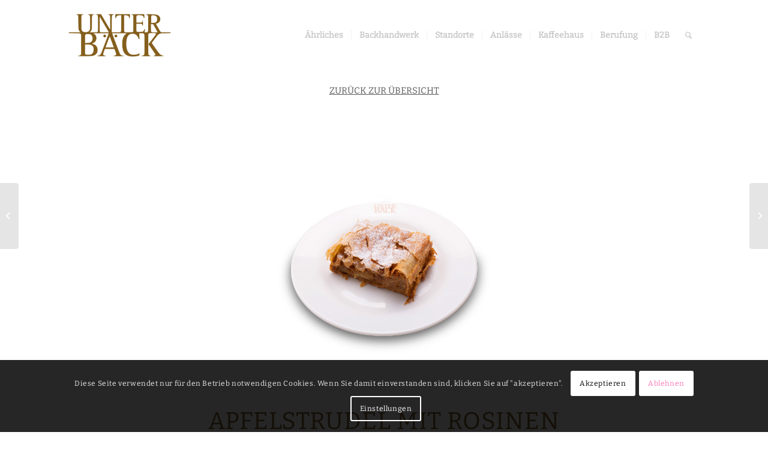

--- FILE ---
content_type: text/html; charset=UTF-8
request_url: https://www.unterbaeck.at/backhandwerk/apfelstrudel-mit-rosinen/
body_size: 66887
content:
<!DOCTYPE html>
<html lang="de-AT" class="html_stretched responsive av-preloader-active av-preloader-enabled av-default-lightbox  html_header_top html_logo_left html_main_nav_header html_menu_right html_large html_header_sticky html_header_shrinking_disabled html_mobile_menu_phone html_header_searchicon html_content_align_center html_header_unstick_top html_header_stretch_disabled html_minimal_header html_elegant-blog html_av-overlay-side html_av-overlay-side-minimal html_av-submenu-noclone html_entry_id_1821 av-cookies-consent-show-message-bar av-cookies-cookie-consent-enabled av-cookies-can-opt-out av-cookies-user-silent-accept avia-cookie-check-browser-settings av-no-preview html_text_menu_active ">
<head>
<meta charset="UTF-8" />


<!-- mobile setting -->
<meta name="viewport" content="width=device-width, initial-scale=1">

<!-- Scripts/CSS and wp_head hook -->
<meta name='robots' content='index, follow, max-image-preview:large, max-snippet:-1, max-video-preview:-1' />

				<script type='text/javascript'>

				function avia_cookie_check_sessionStorage()
				{
					//	FF throws error when all cookies blocked !!
					var sessionBlocked = false;
					try
					{
						var test = sessionStorage.getItem( 'aviaCookieRefused' ) != null;
					}
					catch(e)
					{
						sessionBlocked = true;
					}
					
					var aviaCookieRefused = ! sessionBlocked ? sessionStorage.getItem( 'aviaCookieRefused' ) : null;
					
					var html = document.getElementsByTagName('html')[0];

					/**
					 * Set a class to avoid calls to sessionStorage
					 */
					if( sessionBlocked || aviaCookieRefused )
					{
						if( html.className.indexOf('av-cookies-session-refused') < 0 )
						{
							html.className += ' av-cookies-session-refused';
						}
					}
					
					if( sessionBlocked || aviaCookieRefused || document.cookie.match(/aviaCookieConsent/) )
					{
						if( html.className.indexOf('av-cookies-user-silent-accept') >= 0 )
						{
							 html.className = html.className.replace(/\bav-cookies-user-silent-accept\b/g, '');
						}
					}
				}

				avia_cookie_check_sessionStorage();

			</script>
			
	<!-- This site is optimized with the Yoast SEO plugin v24.7 - https://yoast.com/wordpress/plugins/seo/ -->
	<title>Apfelstrudel mit Rosinen - Unterbäck</title>
	<link rel="canonical" href="https://www.unterbaeck.at/backhandwerk/apfelstrudel-mit-rosinen/" />
	<meta property="og:locale" content="de_DE" />
	<meta property="og:type" content="article" />
	<meta property="og:title" content="Apfelstrudel mit Rosinen - Unterbäck" />
	<meta property="og:url" content="https://www.unterbaeck.at/backhandwerk/apfelstrudel-mit-rosinen/" />
	<meta property="og:site_name" content="Unterbäck" />
	<meta property="article:publisher" content="https://www.facebook.com/unterbaeck/" />
	<meta property="article:modified_time" content="2022-07-20T15:15:24+00:00" />
	<meta property="og:image" content="https://www.unterbaeck.at/wp-content/uploads/2022/07/Apfelstrudel.jpg" />
	<meta property="og:image:width" content="1000" />
	<meta property="og:image:height" content="667" />
	<meta property="og:image:type" content="image/jpeg" />
	<meta name="twitter:card" content="summary_large_image" />
	<meta name="twitter:label1" content="Geschätzte Lesezeit" />
	<meta name="twitter:data1" content="11 Minuten" />
	<script type="application/ld+json" class="yoast-schema-graph">{"@context":"https://schema.org","@graph":[{"@type":"WebPage","@id":"https://www.unterbaeck.at/backhandwerk/apfelstrudel-mit-rosinen/","url":"https://www.unterbaeck.at/backhandwerk/apfelstrudel-mit-rosinen/","name":"Apfelstrudel mit Rosinen - Unterbäck","isPartOf":{"@id":"https://www.unterbaeck.at/#website"},"primaryImageOfPage":{"@id":"https://www.unterbaeck.at/backhandwerk/apfelstrudel-mit-rosinen/#primaryimage"},"image":{"@id":"https://www.unterbaeck.at/backhandwerk/apfelstrudel-mit-rosinen/#primaryimage"},"thumbnailUrl":"https://www.unterbaeck.at/wp-content/uploads/2022/07/Apfelstrudel.jpg","datePublished":"2022-07-20T15:15:23+00:00","dateModified":"2022-07-20T15:15:24+00:00","breadcrumb":{"@id":"https://www.unterbaeck.at/backhandwerk/apfelstrudel-mit-rosinen/#breadcrumb"},"inLanguage":"de-AT","potentialAction":[{"@type":"ReadAction","target":["https://www.unterbaeck.at/backhandwerk/apfelstrudel-mit-rosinen/"]}]},{"@type":"ImageObject","inLanguage":"de-AT","@id":"https://www.unterbaeck.at/backhandwerk/apfelstrudel-mit-rosinen/#primaryimage","url":"https://www.unterbaeck.at/wp-content/uploads/2022/07/Apfelstrudel.jpg","contentUrl":"https://www.unterbaeck.at/wp-content/uploads/2022/07/Apfelstrudel.jpg","width":1000,"height":667},{"@type":"BreadcrumbList","@id":"https://www.unterbaeck.at/backhandwerk/apfelstrudel-mit-rosinen/#breadcrumb","itemListElement":[{"@type":"ListItem","position":1,"name":"Startseite","item":"https://www.unterbaeck.at/home/"},{"@type":"ListItem","position":2,"name":"Apfelstrudel mit Rosinen"}]},{"@type":"WebSite","@id":"https://www.unterbaeck.at/#website","url":"https://www.unterbaeck.at/","name":"Unterbäck","description":"Ährliches Backhandwerk","publisher":{"@id":"https://www.unterbaeck.at/#organization"},"potentialAction":[{"@type":"SearchAction","target":{"@type":"EntryPoint","urlTemplate":"https://www.unterbaeck.at/?s={search_term_string}"},"query-input":{"@type":"PropertyValueSpecification","valueRequired":true,"valueName":"search_term_string"}}],"inLanguage":"de-AT"},{"@type":"Organization","@id":"https://www.unterbaeck.at/#organization","name":"Unterbäck","url":"https://www.unterbaeck.at/","logo":{"@type":"ImageObject","inLanguage":"de-AT","@id":"https://www.unterbaeck.at/#/schema/logo/image/","url":"https://www.unterbaeck.at/wp-content/uploads/2021/08/Unterbäck-Logo-Website.png","contentUrl":"https://www.unterbaeck.at/wp-content/uploads/2021/08/Unterbäck-Logo-Website.png","width":492,"height":340,"caption":"Unterbäck"},"image":{"@id":"https://www.unterbaeck.at/#/schema/logo/image/"},"sameAs":["https://www.facebook.com/unterbaeck/","https://www.instagram.com/unterbaeck/"]}]}</script>
	<!-- / Yoast SEO plugin. -->


<link rel="alternate" type="application/rss+xml" title="Unterbäck &raquo; Feed" href="https://www.unterbaeck.at/feed/" />
<link rel="alternate" type="application/rss+xml" title="Unterbäck &raquo; Kommentar-Feed" href="https://www.unterbaeck.at/comments/feed/" />
<link rel="alternate" title="oEmbed (JSON)" type="application/json+oembed" href="https://www.unterbaeck.at/wp-json/oembed/1.0/embed?url=https%3A%2F%2Fwww.unterbaeck.at%2Fbackhandwerk%2Fapfelstrudel-mit-rosinen%2F" />
<link rel="alternate" title="oEmbed (XML)" type="text/xml+oembed" href="https://www.unterbaeck.at/wp-json/oembed/1.0/embed?url=https%3A%2F%2Fwww.unterbaeck.at%2Fbackhandwerk%2Fapfelstrudel-mit-rosinen%2F&#038;format=xml" />
<style id='wp-img-auto-sizes-contain-inline-css' type='text/css'>
img:is([sizes=auto i],[sizes^="auto," i]){contain-intrinsic-size:3000px 1500px}
/*# sourceURL=wp-img-auto-sizes-contain-inline-css */
</style>
<style id='wp-emoji-styles-inline-css' type='text/css'>

	img.wp-smiley, img.emoji {
		display: inline !important;
		border: none !important;
		box-shadow: none !important;
		height: 1em !important;
		width: 1em !important;
		margin: 0 0.07em !important;
		vertical-align: -0.1em !important;
		background: none !important;
		padding: 0 !important;
	}
/*# sourceURL=wp-emoji-styles-inline-css */
</style>
<style id='wp-block-library-inline-css' type='text/css'>
:root{--wp-block-synced-color:#7a00df;--wp-block-synced-color--rgb:122,0,223;--wp-bound-block-color:var(--wp-block-synced-color);--wp-editor-canvas-background:#ddd;--wp-admin-theme-color:#007cba;--wp-admin-theme-color--rgb:0,124,186;--wp-admin-theme-color-darker-10:#006ba1;--wp-admin-theme-color-darker-10--rgb:0,107,160.5;--wp-admin-theme-color-darker-20:#005a87;--wp-admin-theme-color-darker-20--rgb:0,90,135;--wp-admin-border-width-focus:2px}@media (min-resolution:192dpi){:root{--wp-admin-border-width-focus:1.5px}}.wp-element-button{cursor:pointer}:root .has-very-light-gray-background-color{background-color:#eee}:root .has-very-dark-gray-background-color{background-color:#313131}:root .has-very-light-gray-color{color:#eee}:root .has-very-dark-gray-color{color:#313131}:root .has-vivid-green-cyan-to-vivid-cyan-blue-gradient-background{background:linear-gradient(135deg,#00d084,#0693e3)}:root .has-purple-crush-gradient-background{background:linear-gradient(135deg,#34e2e4,#4721fb 50%,#ab1dfe)}:root .has-hazy-dawn-gradient-background{background:linear-gradient(135deg,#faaca8,#dad0ec)}:root .has-subdued-olive-gradient-background{background:linear-gradient(135deg,#fafae1,#67a671)}:root .has-atomic-cream-gradient-background{background:linear-gradient(135deg,#fdd79a,#004a59)}:root .has-nightshade-gradient-background{background:linear-gradient(135deg,#330968,#31cdcf)}:root .has-midnight-gradient-background{background:linear-gradient(135deg,#020381,#2874fc)}:root{--wp--preset--font-size--normal:16px;--wp--preset--font-size--huge:42px}.has-regular-font-size{font-size:1em}.has-larger-font-size{font-size:2.625em}.has-normal-font-size{font-size:var(--wp--preset--font-size--normal)}.has-huge-font-size{font-size:var(--wp--preset--font-size--huge)}.has-text-align-center{text-align:center}.has-text-align-left{text-align:left}.has-text-align-right{text-align:right}.has-fit-text{white-space:nowrap!important}#end-resizable-editor-section{display:none}.aligncenter{clear:both}.items-justified-left{justify-content:flex-start}.items-justified-center{justify-content:center}.items-justified-right{justify-content:flex-end}.items-justified-space-between{justify-content:space-between}.screen-reader-text{border:0;clip-path:inset(50%);height:1px;margin:-1px;overflow:hidden;padding:0;position:absolute;width:1px;word-wrap:normal!important}.screen-reader-text:focus{background-color:#ddd;clip-path:none;color:#444;display:block;font-size:1em;height:auto;left:5px;line-height:normal;padding:15px 23px 14px;text-decoration:none;top:5px;width:auto;z-index:100000}html :where(.has-border-color){border-style:solid}html :where([style*=border-top-color]){border-top-style:solid}html :where([style*=border-right-color]){border-right-style:solid}html :where([style*=border-bottom-color]){border-bottom-style:solid}html :where([style*=border-left-color]){border-left-style:solid}html :where([style*=border-width]){border-style:solid}html :where([style*=border-top-width]){border-top-style:solid}html :where([style*=border-right-width]){border-right-style:solid}html :where([style*=border-bottom-width]){border-bottom-style:solid}html :where([style*=border-left-width]){border-left-style:solid}html :where(img[class*=wp-image-]){height:auto;max-width:100%}:where(figure){margin:0 0 1em}html :where(.is-position-sticky){--wp-admin--admin-bar--position-offset:var(--wp-admin--admin-bar--height,0px)}@media screen and (max-width:600px){html :where(.is-position-sticky){--wp-admin--admin-bar--position-offset:0px}}

/*# sourceURL=wp-block-library-inline-css */
</style><style id='global-styles-inline-css' type='text/css'>
:root{--wp--preset--aspect-ratio--square: 1;--wp--preset--aspect-ratio--4-3: 4/3;--wp--preset--aspect-ratio--3-4: 3/4;--wp--preset--aspect-ratio--3-2: 3/2;--wp--preset--aspect-ratio--2-3: 2/3;--wp--preset--aspect-ratio--16-9: 16/9;--wp--preset--aspect-ratio--9-16: 9/16;--wp--preset--color--black: #000000;--wp--preset--color--cyan-bluish-gray: #abb8c3;--wp--preset--color--white: #ffffff;--wp--preset--color--pale-pink: #f78da7;--wp--preset--color--vivid-red: #cf2e2e;--wp--preset--color--luminous-vivid-orange: #ff6900;--wp--preset--color--luminous-vivid-amber: #fcb900;--wp--preset--color--light-green-cyan: #7bdcb5;--wp--preset--color--vivid-green-cyan: #00d084;--wp--preset--color--pale-cyan-blue: #8ed1fc;--wp--preset--color--vivid-cyan-blue: #0693e3;--wp--preset--color--vivid-purple: #9b51e0;--wp--preset--gradient--vivid-cyan-blue-to-vivid-purple: linear-gradient(135deg,rgb(6,147,227) 0%,rgb(155,81,224) 100%);--wp--preset--gradient--light-green-cyan-to-vivid-green-cyan: linear-gradient(135deg,rgb(122,220,180) 0%,rgb(0,208,130) 100%);--wp--preset--gradient--luminous-vivid-amber-to-luminous-vivid-orange: linear-gradient(135deg,rgb(252,185,0) 0%,rgb(255,105,0) 100%);--wp--preset--gradient--luminous-vivid-orange-to-vivid-red: linear-gradient(135deg,rgb(255,105,0) 0%,rgb(207,46,46) 100%);--wp--preset--gradient--very-light-gray-to-cyan-bluish-gray: linear-gradient(135deg,rgb(238,238,238) 0%,rgb(169,184,195) 100%);--wp--preset--gradient--cool-to-warm-spectrum: linear-gradient(135deg,rgb(74,234,220) 0%,rgb(151,120,209) 20%,rgb(207,42,186) 40%,rgb(238,44,130) 60%,rgb(251,105,98) 80%,rgb(254,248,76) 100%);--wp--preset--gradient--blush-light-purple: linear-gradient(135deg,rgb(255,206,236) 0%,rgb(152,150,240) 100%);--wp--preset--gradient--blush-bordeaux: linear-gradient(135deg,rgb(254,205,165) 0%,rgb(254,45,45) 50%,rgb(107,0,62) 100%);--wp--preset--gradient--luminous-dusk: linear-gradient(135deg,rgb(255,203,112) 0%,rgb(199,81,192) 50%,rgb(65,88,208) 100%);--wp--preset--gradient--pale-ocean: linear-gradient(135deg,rgb(255,245,203) 0%,rgb(182,227,212) 50%,rgb(51,167,181) 100%);--wp--preset--gradient--electric-grass: linear-gradient(135deg,rgb(202,248,128) 0%,rgb(113,206,126) 100%);--wp--preset--gradient--midnight: linear-gradient(135deg,rgb(2,3,129) 0%,rgb(40,116,252) 100%);--wp--preset--font-size--small: 13px;--wp--preset--font-size--medium: 20px;--wp--preset--font-size--large: 36px;--wp--preset--font-size--x-large: 42px;--wp--preset--spacing--20: 0.44rem;--wp--preset--spacing--30: 0.67rem;--wp--preset--spacing--40: 1rem;--wp--preset--spacing--50: 1.5rem;--wp--preset--spacing--60: 2.25rem;--wp--preset--spacing--70: 3.38rem;--wp--preset--spacing--80: 5.06rem;--wp--preset--shadow--natural: 6px 6px 9px rgba(0, 0, 0, 0.2);--wp--preset--shadow--deep: 12px 12px 50px rgba(0, 0, 0, 0.4);--wp--preset--shadow--sharp: 6px 6px 0px rgba(0, 0, 0, 0.2);--wp--preset--shadow--outlined: 6px 6px 0px -3px rgb(255, 255, 255), 6px 6px rgb(0, 0, 0);--wp--preset--shadow--crisp: 6px 6px 0px rgb(0, 0, 0);}:where(.is-layout-flex){gap: 0.5em;}:where(.is-layout-grid){gap: 0.5em;}body .is-layout-flex{display: flex;}.is-layout-flex{flex-wrap: wrap;align-items: center;}.is-layout-flex > :is(*, div){margin: 0;}body .is-layout-grid{display: grid;}.is-layout-grid > :is(*, div){margin: 0;}:where(.wp-block-columns.is-layout-flex){gap: 2em;}:where(.wp-block-columns.is-layout-grid){gap: 2em;}:where(.wp-block-post-template.is-layout-flex){gap: 1.25em;}:where(.wp-block-post-template.is-layout-grid){gap: 1.25em;}.has-black-color{color: var(--wp--preset--color--black) !important;}.has-cyan-bluish-gray-color{color: var(--wp--preset--color--cyan-bluish-gray) !important;}.has-white-color{color: var(--wp--preset--color--white) !important;}.has-pale-pink-color{color: var(--wp--preset--color--pale-pink) !important;}.has-vivid-red-color{color: var(--wp--preset--color--vivid-red) !important;}.has-luminous-vivid-orange-color{color: var(--wp--preset--color--luminous-vivid-orange) !important;}.has-luminous-vivid-amber-color{color: var(--wp--preset--color--luminous-vivid-amber) !important;}.has-light-green-cyan-color{color: var(--wp--preset--color--light-green-cyan) !important;}.has-vivid-green-cyan-color{color: var(--wp--preset--color--vivid-green-cyan) !important;}.has-pale-cyan-blue-color{color: var(--wp--preset--color--pale-cyan-blue) !important;}.has-vivid-cyan-blue-color{color: var(--wp--preset--color--vivid-cyan-blue) !important;}.has-vivid-purple-color{color: var(--wp--preset--color--vivid-purple) !important;}.has-black-background-color{background-color: var(--wp--preset--color--black) !important;}.has-cyan-bluish-gray-background-color{background-color: var(--wp--preset--color--cyan-bluish-gray) !important;}.has-white-background-color{background-color: var(--wp--preset--color--white) !important;}.has-pale-pink-background-color{background-color: var(--wp--preset--color--pale-pink) !important;}.has-vivid-red-background-color{background-color: var(--wp--preset--color--vivid-red) !important;}.has-luminous-vivid-orange-background-color{background-color: var(--wp--preset--color--luminous-vivid-orange) !important;}.has-luminous-vivid-amber-background-color{background-color: var(--wp--preset--color--luminous-vivid-amber) !important;}.has-light-green-cyan-background-color{background-color: var(--wp--preset--color--light-green-cyan) !important;}.has-vivid-green-cyan-background-color{background-color: var(--wp--preset--color--vivid-green-cyan) !important;}.has-pale-cyan-blue-background-color{background-color: var(--wp--preset--color--pale-cyan-blue) !important;}.has-vivid-cyan-blue-background-color{background-color: var(--wp--preset--color--vivid-cyan-blue) !important;}.has-vivid-purple-background-color{background-color: var(--wp--preset--color--vivid-purple) !important;}.has-black-border-color{border-color: var(--wp--preset--color--black) !important;}.has-cyan-bluish-gray-border-color{border-color: var(--wp--preset--color--cyan-bluish-gray) !important;}.has-white-border-color{border-color: var(--wp--preset--color--white) !important;}.has-pale-pink-border-color{border-color: var(--wp--preset--color--pale-pink) !important;}.has-vivid-red-border-color{border-color: var(--wp--preset--color--vivid-red) !important;}.has-luminous-vivid-orange-border-color{border-color: var(--wp--preset--color--luminous-vivid-orange) !important;}.has-luminous-vivid-amber-border-color{border-color: var(--wp--preset--color--luminous-vivid-amber) !important;}.has-light-green-cyan-border-color{border-color: var(--wp--preset--color--light-green-cyan) !important;}.has-vivid-green-cyan-border-color{border-color: var(--wp--preset--color--vivid-green-cyan) !important;}.has-pale-cyan-blue-border-color{border-color: var(--wp--preset--color--pale-cyan-blue) !important;}.has-vivid-cyan-blue-border-color{border-color: var(--wp--preset--color--vivid-cyan-blue) !important;}.has-vivid-purple-border-color{border-color: var(--wp--preset--color--vivid-purple) !important;}.has-vivid-cyan-blue-to-vivid-purple-gradient-background{background: var(--wp--preset--gradient--vivid-cyan-blue-to-vivid-purple) !important;}.has-light-green-cyan-to-vivid-green-cyan-gradient-background{background: var(--wp--preset--gradient--light-green-cyan-to-vivid-green-cyan) !important;}.has-luminous-vivid-amber-to-luminous-vivid-orange-gradient-background{background: var(--wp--preset--gradient--luminous-vivid-amber-to-luminous-vivid-orange) !important;}.has-luminous-vivid-orange-to-vivid-red-gradient-background{background: var(--wp--preset--gradient--luminous-vivid-orange-to-vivid-red) !important;}.has-very-light-gray-to-cyan-bluish-gray-gradient-background{background: var(--wp--preset--gradient--very-light-gray-to-cyan-bluish-gray) !important;}.has-cool-to-warm-spectrum-gradient-background{background: var(--wp--preset--gradient--cool-to-warm-spectrum) !important;}.has-blush-light-purple-gradient-background{background: var(--wp--preset--gradient--blush-light-purple) !important;}.has-blush-bordeaux-gradient-background{background: var(--wp--preset--gradient--blush-bordeaux) !important;}.has-luminous-dusk-gradient-background{background: var(--wp--preset--gradient--luminous-dusk) !important;}.has-pale-ocean-gradient-background{background: var(--wp--preset--gradient--pale-ocean) !important;}.has-electric-grass-gradient-background{background: var(--wp--preset--gradient--electric-grass) !important;}.has-midnight-gradient-background{background: var(--wp--preset--gradient--midnight) !important;}.has-small-font-size{font-size: var(--wp--preset--font-size--small) !important;}.has-medium-font-size{font-size: var(--wp--preset--font-size--medium) !important;}.has-large-font-size{font-size: var(--wp--preset--font-size--large) !important;}.has-x-large-font-size{font-size: var(--wp--preset--font-size--x-large) !important;}
/*# sourceURL=global-styles-inline-css */
</style>

<style id='classic-theme-styles-inline-css' type='text/css'>
/*! This file is auto-generated */
.wp-block-button__link{color:#fff;background-color:#32373c;border-radius:9999px;box-shadow:none;text-decoration:none;padding:calc(.667em + 2px) calc(1.333em + 2px);font-size:1.125em}.wp-block-file__button{background:#32373c;color:#fff;text-decoration:none}
/*# sourceURL=/wp-includes/css/classic-themes.min.css */
</style>
<link rel='stylesheet' id='avia-merged-styles-css' href='https://www.unterbaeck.at/wp-content/uploads/dynamic_avia/avia-merged-styles-9530df9391156bc8826dee6c128598fe---630f66da785a0.css' type='text/css' media='all' />
<link rel='stylesheet' id='avia-single-post-1821-css' href='https://www.unterbaeck.at/wp-content/uploads/avia_posts_css/post-1821.css?ver=ver-1662165619' type='text/css' media='all' />
<script type="text/javascript" src="https://www.unterbaeck.at/wp-includes/js/jquery/jquery.min.js?ver=3.7.1" id="jquery-core-js"></script>
<script type="text/javascript" src="https://www.unterbaeck.at/wp-includes/js/jquery/jquery-migrate.min.js?ver=3.4.1" id="jquery-migrate-js"></script>
<link rel="https://api.w.org/" href="https://www.unterbaeck.at/wp-json/" /><link rel="alternate" title="JSON" type="application/json" href="https://www.unterbaeck.at/wp-json/wp/v2/portfolio/1821" /><link rel="EditURI" type="application/rsd+xml" title="RSD" href="https://www.unterbaeck.at/xmlrpc.php?rsd" />
<meta name="generator" content="WordPress 6.9" />
<link rel='shortlink' href='https://www.unterbaeck.at/?p=1821' />
<link rel="profile" href="http://gmpg.org/xfn/11" />
<link rel="alternate" type="application/rss+xml" title="Unterbäck RSS2 Feed" href="https://www.unterbaeck.at/feed/" />
<link rel="pingback" href="https://www.unterbaeck.at/xmlrpc.php" />
<!--[if lt IE 9]><script src="https://www.unterbaeck.at/wp-content/themes/enfold/js/html5shiv.js"></script><![endif]-->
<link rel="icon" href="https://www.unterbaeck.at/wp-content/uploads/2022/06/Favicon-Unterbäck.002.png" type="image/png">

<!-- To speed up the rendering and to display the site as fast as possible to the user we include some styles and scripts for above the fold content inline -->
<script type="text/javascript">'use strict';var avia_is_mobile=!1;if(/Android|webOS|iPhone|iPad|iPod|BlackBerry|IEMobile|Opera Mini/i.test(navigator.userAgent)&&'ontouchstart' in document.documentElement){avia_is_mobile=!0;document.documentElement.className+=' avia_mobile '}
else{document.documentElement.className+=' avia_desktop '};document.documentElement.className+=' js_active ';(function(){var e=['-webkit-','-moz-','-ms-',''],n='';for(var t in e){if(e[t]+'transform' in document.documentElement.style){document.documentElement.className+=' avia_transform ';n=e[t]+'transform'};if(e[t]+'perspective' in document.documentElement.style)document.documentElement.className+=' avia_transform3d '};if(typeof document.getElementsByClassName=='function'&&typeof document.documentElement.getBoundingClientRect=='function'&&avia_is_mobile==!1){if(n&&window.innerHeight>0){setTimeout(function(){var e=0,o={},a=0,t=document.getElementsByClassName('av-parallax'),i=window.pageYOffset||document.documentElement.scrollTop;for(e=0;e<t.length;e++){t[e].style.top='0px';o=t[e].getBoundingClientRect();a=Math.ceil((window.innerHeight+i-o.top)*0.3);t[e].style[n]='translate(0px, '+a+'px)';t[e].style.top='auto';t[e].className+=' enabled-parallax '}},50)}}})();</script><style type='text/css'>
@font-face {font-family: 'entypo-fontello'; font-weight: normal; font-style: normal; font-display: auto;
src: url('https://www.unterbaeck.at/wp-content/themes/enfold/config-templatebuilder/avia-template-builder/assets/fonts/entypo-fontello.woff2') format('woff2'),
url('https://www.unterbaeck.at/wp-content/themes/enfold/config-templatebuilder/avia-template-builder/assets/fonts/entypo-fontello.woff') format('woff'),
url('https://www.unterbaeck.at/wp-content/themes/enfold/config-templatebuilder/avia-template-builder/assets/fonts/entypo-fontello.ttf') format('truetype'), 
url('https://www.unterbaeck.at/wp-content/themes/enfold/config-templatebuilder/avia-template-builder/assets/fonts/entypo-fontello.svg#entypo-fontello') format('svg'),
url('https://www.unterbaeck.at/wp-content/themes/enfold/config-templatebuilder/avia-template-builder/assets/fonts/entypo-fontello.eot'),
url('https://www.unterbaeck.at/wp-content/themes/enfold/config-templatebuilder/avia-template-builder/assets/fonts/entypo-fontello.eot?#iefix') format('embedded-opentype');
} #top .avia-font-entypo-fontello, body .avia-font-entypo-fontello, html body [data-av_iconfont='entypo-fontello']:before{ font-family: 'entypo-fontello'; }
</style>

<!--
Debugging Info for Theme support: 

Theme: Enfold
Version: 4.8.6.1
Installed: enfold
AviaFramework Version: 5.0
AviaBuilder Version: 4.8
aviaElementManager Version: 1.0.1
- - - - - - - - - - -
ChildTheme: Enfold Child
ChildTheme Version: 1.0
ChildTheme Installed: enfold

ML:256-PU:78-PLA:3
WP:6.9
Compress: CSS:all theme files - JS:all theme files
Updates: disabled
PLAu:3
-->
	
</head>




<body id="top" class="wp-singular portfolio-template-default single single-portfolio postid-1821 wp-theme-enfold wp-child-theme-enfold-child  rtl_columns stretched bitter-regular-custom bitter-regular no_sidebar_border avia-responsive-images-support" itemscope="itemscope" itemtype="https://schema.org/WebPage" >

	<div class='av-siteloader-wrap av-transition-enabled'><div class='av-siteloader-inner'><div class='av-siteloader-cell'><div class='av-siteloader'><div class='av-siteloader-extra'></div></div></div></div></div>
	<div id='wrap_all'>

	
<header id='header' class='all_colors header_color light_bg_color  av_header_top av_logo_left av_main_nav_header av_menu_right av_large av_header_sticky av_header_shrinking_disabled av_header_stretch_disabled av_mobile_menu_phone av_header_searchicon av_header_unstick_top av_seperator_small_border av_minimal_header av_bottom_nav_disabled '  role="banner" itemscope="itemscope" itemtype="https://schema.org/WPHeader" >

		<div  id='header_main' class='container_wrap container_wrap_logo'>
	
        <div class='container av-logo-container'><div class='inner-container'><span class='logo'><a href='https://www.unterbaeck.at/'><img src="https://www.unterbaeck.at/wp-content/uploads/2021/08/Unterbäck-Logo-Website-300x207.png" height="100" width="300" alt='Unterbäck' title='' /></a></span><nav class='main_menu' data-selectname='Wähle eine Seite'  role="navigation" itemscope="itemscope" itemtype="https://schema.org/SiteNavigationElement" ><div class="avia-menu av-main-nav-wrap"><ul id="avia-menu" class="menu av-main-nav"><li id="menu-item-361" class="menu-item menu-item-type-post_type menu-item-object-page menu-item-top-level menu-item-top-level-1"><a href="https://www.unterbaeck.at/aehrliches/" itemprop="url"><span class="avia-bullet"></span><span class="avia-menu-text">Ährliches</span><span class="avia-menu-fx"><span class="avia-arrow-wrap"><span class="avia-arrow"></span></span></span></a></li>
<li id="menu-item-212" class="menu-item menu-item-type-post_type menu-item-object-page menu-item-top-level menu-item-top-level-2"><a href="https://www.unterbaeck.at/backhandwerk/" itemprop="url"><span class="avia-bullet"></span><span class="avia-menu-text">Backhandwerk</span><span class="avia-menu-fx"><span class="avia-arrow-wrap"><span class="avia-arrow"></span></span></span></a></li>
<li id="menu-item-479" class="menu-item menu-item-type-post_type menu-item-object-page menu-item-top-level menu-item-top-level-3"><a href="https://www.unterbaeck.at/standorte/" itemprop="url"><span class="avia-bullet"></span><span class="avia-menu-text">Standorte</span><span class="avia-menu-fx"><span class="avia-arrow-wrap"><span class="avia-arrow"></span></span></span></a></li>
<li id="menu-item-1092" class="menu-item menu-item-type-post_type menu-item-object-page menu-item-top-level menu-item-top-level-4"><a href="https://www.unterbaeck.at/anlaesse/" itemprop="url"><span class="avia-bullet"></span><span class="avia-menu-text">Anlässe</span><span class="avia-menu-fx"><span class="avia-arrow-wrap"><span class="avia-arrow"></span></span></span></a></li>
<li id="menu-item-645" class="menu-item menu-item-type-post_type menu-item-object-page menu-item-top-level menu-item-top-level-5"><a href="https://www.unterbaeck.at/kaffeehaus/" itemprop="url"><span class="avia-bullet"></span><span class="avia-menu-text">Kaffeehaus</span><span class="avia-menu-fx"><span class="avia-arrow-wrap"><span class="avia-arrow"></span></span></span></a></li>
<li id="menu-item-688" class="menu-item menu-item-type-post_type menu-item-object-page menu-item-top-level menu-item-top-level-6"><a href="https://www.unterbaeck.at/berufung/" itemprop="url"><span class="avia-bullet"></span><span class="avia-menu-text">Berufung</span><span class="avia-menu-fx"><span class="avia-arrow-wrap"><span class="avia-arrow"></span></span></span></a></li>
<li id="menu-item-713" class="menu-item menu-item-type-post_type menu-item-object-page menu-item-top-level menu-item-top-level-7"><a href="https://www.unterbaeck.at/b2b/" itemprop="url"><span class="avia-bullet"></span><span class="avia-menu-text">B2B</span><span class="avia-menu-fx"><span class="avia-arrow-wrap"><span class="avia-arrow"></span></span></span></a></li>
<li id="menu-item-search" class="noMobile menu-item menu-item-search-dropdown menu-item-avia-special"><a aria-label="Suche" href="?s=" rel="nofollow" data-avia-search-tooltip="

&lt;form role=&quot;search&quot; action=&quot;https://www.unterbaeck.at/&quot; id=&quot;searchform&quot; method=&quot;get&quot; class=&quot;&quot;&gt;
	&lt;div&gt;
		&lt;input type=&quot;text&quot; id=&quot;s&quot; name=&quot;s&quot; value=&quot;&quot; placeholder='Suche' /&gt;
		&lt;input type=&quot;submit&quot; value=&quot;&quot; id=&quot;searchsubmit&quot; class=&quot;button avia-font-entypo-fontello&quot; /&gt;
			&lt;/div&gt;
&lt;/form&gt;
" aria-hidden='false' data-av_icon='' data-av_iconfont='entypo-fontello'><span class="avia_hidden_link_text">Suche</span></a></li><li class="av-burger-menu-main menu-item-avia-special av-small-burger-icon">
	        			<a href="#" aria-label="Menü" aria-hidden="false">
							<span class="av-hamburger av-hamburger--spin av-js-hamburger">
								<span class="av-hamburger-box">
						          <span class="av-hamburger-inner"></span>
						          <strong>Menü</strong>
								</span>
							</span>
							<span class="avia_hidden_link_text">Menü</span>
						</a>
	        		   </li></ul></div></nav></div> </div> 
		<!-- end container_wrap-->
		</div>
		<div class='header_bg'></div>

<!-- end header -->
</header>
		
	<div id='main' class='all_colors' data-scroll-offset='116'>

	<div id='av_section_1'  class='avia-section av-36or52-d711f6447aa20768dd4a38c827f40a33 main_color avia-section-default avia-no-shadow  avia-builder-el-0  el_before_av_section  avia-builder-el-first  avia-bg-style-scroll  container_wrap fullsize'  ><div class='container av-section-cont-open' ><main  role="main" itemprop="mainContentOfPage"  class='template-page content  av-content-full alpha units'><div class='post-entry post-entry-type-page post-entry-1821'><div class='entry-content-wrapper clearfix'>
<section class="av_textblock_section "  itemscope="itemscope" itemtype="https://schema.org/CreativeWork" ><div class='avia_textblock  av_inherit_color '  style='font-size:15px; color:#5b5b5b; '  itemprop="text" ><p style="text-align: center;"><a href="https://www.unterbaeck.at/backhandwerk/">ZURÜCK ZUR ÜBERSICHT</a></p>
</div></section>
<div class='flex_column av-6x9oz-fee4fecaf3c6def1af00658812b33ef0 av_one_fifth  avia-builder-el-2  el_after_av_textblock  el_before_av_three_fifth  first flex_column_div column-top-margin'   ></div><div class='flex_column av-300izq-3e83cb504f27744d4461a4ec9f6f637f av_three_fifth  avia-builder-el-3  el_after_av_one_fifth  el_before_av_one_fifth  flex_column_div av-zero-column-padding column-top-margin'   ><div  class='avia-image-container av-l3ipl3di-2ac13128638b26eb399e5668e09cac35 av-styling- avia-align-center  avia-builder-el-4  el_before_av_heading  avia-builder-el-first  '  itemprop="image" itemscope="itemscope" itemtype="https://schema.org/ImageObject" ><div class="avia-image-container-inner"><div class="avia-image-overlay-wrap"><img fetchpriority="high" decoding="async" class='wp-image-1795 avia-img-lazy-loading-not-1795 avia_image' src="https://www.unterbaeck.at/wp-content/uploads/2022/07/Apfelstrudel.jpg" alt='' title='Apfelstrudel'  height="667" width="1000"  itemprop="thumbnailUrl" srcset="https://www.unterbaeck.at/wp-content/uploads/2022/07/Apfelstrudel.jpg 1000w, https://www.unterbaeck.at/wp-content/uploads/2022/07/Apfelstrudel-300x200.jpg 300w, https://www.unterbaeck.at/wp-content/uploads/2022/07/Apfelstrudel-768x512.jpg 768w, https://www.unterbaeck.at/wp-content/uploads/2022/07/Apfelstrudel-705x470.jpg 705w" sizes="(max-width: 1000px) 100vw, 1000px" /></div></div></div>
<div  class='av-special-heading av-2xo7hy-d922f6c0abea275536b9759e4ed2c469 av-special-heading-h1 custom-color-heading blockquote modern-quote modern-centered  avia-builder-el-5  el_after_av_image  el_before_av_textblock  av-inherit-size '><h1 class='av-special-heading-tag '  itemprop="headline"  >Apfelstrudel mit Rosinen</h1><div class='special-heading-border'><div class='special-heading-inner-border'></div></div></div>
<section class="av_textblock_section "  itemscope="itemscope" itemtype="https://schema.org/CreativeWork" ><div class='avia_textblock  '   itemprop="text" ></div></section>
<div  class='av-special-heading av-kupn7zgr-ddeb395fd65b480ae884b51b6596bba2 av-special-heading-h2 custom-color-heading blockquote modern-quote modern-centered  avia-builder-el-7  el_after_av_textblock  el_before_av_textblock  av-inherit-size '><h2 class='av-special-heading-tag '  itemprop="headline"  >Zutaten</h2><div class='special-heading-border'><div class='special-heading-inner-border'></div></div></div>
<section class="av_textblock_section "  itemscope="itemscope" itemtype="https://schema.org/CreativeWork" ><div class='avia_textblock  '   itemprop="text" ><p>WEIZENMEHL, HÜHNEREIER, Öl, Äpfel, WEIZENBRÖSEL, Zucker, Zimt, Zitrone, Natursalz, SULFITE aus Rosinen</p>
</div></section>
<div  class='hr av-7a6hh-695975fe4f718ed55dd8420d621f3666 hr-invisible  avia-builder-el-9  el_after_av_textblock  el_before_av_textblock  '><span class='hr-inner '><span class="hr-inner-style"></span></span></div>
<section class="av_textblock_section "  itemscope="itemscope" itemtype="https://schema.org/CreativeWork" ><div class='avia_textblock  '   itemprop="text" ><div style="text-align: left;" title="Page 7">
<div>
<div>
<div>
<div class="page" title="Page 7">
<div class="section">
<div class="layoutArea">
<div class="column">
<p><em>Trotz größter Sorgfalt können wir Spuren anderer allergener Zutaten, die in unserem Betrieb verarbeitet werden, nicht vollkommen ausschließen.</em></p>
</div>
</div>
</div>
</div>
</div>
</div>
</div>
</div>
</div></section>
<div  class='av-social-sharing-box av-social-sharing-box-icon-simple   avia-builder-el-11  el_after_av_textblock  el_before_av_hr  av-social-sharing-box-same-width av-social-sharing-center '><div class="av-share-box"><ul class="av-share-box-list noLightbox"><li class='av-share-link av-social-link-facebook' ><a target="_blank" aria-label="Teilen auf Facebook" href='https://www.facebook.com/sharer.php?u=https://www.unterbaeck.at/backhandwerk/apfelstrudel-mit-rosinen/&#038;t=Apfelstrudel%20mit%20Rosinen' aria-hidden='false' data-av_icon='' data-av_iconfont='entypo-fontello' title='' data-avia-related-tooltip='Teilen auf Facebook' rel="noopener"><span class='avia_hidden_link_text'>Teilen auf Facebook</span></a></li><li class='av-share-link av-social-link-twitter' ><a target="_blank" aria-label="Teilen auf Twitter" href='https://twitter.com/share?text=Apfelstrudel%20mit%20Rosinen&#038;url=https://www.unterbaeck.at/?p=1821' aria-hidden='false' data-av_icon='' data-av_iconfont='entypo-fontello' title='' data-avia-related-tooltip='Teilen auf Twitter' rel="noopener"><span class='avia_hidden_link_text'>Teilen auf Twitter</span></a></li><li class='av-share-link av-social-link-whatsapp' ><a target="_blank" aria-label="Teilen auf WhatsApp" href='https://api.whatsapp.com/send?text=https://www.unterbaeck.at/backhandwerk/apfelstrudel-mit-rosinen/' aria-hidden='false' data-av_icon='' data-av_iconfont='entypo-fontello' title='' data-avia-related-tooltip='Teilen auf WhatsApp' rel="noopener"><span class='avia_hidden_link_text'>Teilen auf WhatsApp</span></a></li><li class='av-share-link av-social-link-mail' ><a  aria-label="Per E-Mail teilen" href='mailto:?subject=Apfelstrudel%20mit%20Rosinen&#038;body=https://www.unterbaeck.at/backhandwerk/apfelstrudel-mit-rosinen/' aria-hidden='false' data-av_icon='' data-av_iconfont='entypo-fontello' title='' data-avia-related-tooltip='Per E-Mail teilen'><span class='avia_hidden_link_text'>Per E-Mail teilen</span></a></li></ul></div></div>
<div  class='hr av-2az7fx-8c5f7dba4863de41ec7c8c5a79d461ed hr-invisible  avia-builder-el-12  el_after_av_social_share  el_before_av_textblock  '><span class='hr-inner '><span class="hr-inner-style"></span></span></div>
<section class="av_textblock_section "  itemscope="itemscope" itemtype="https://schema.org/CreativeWork" ><div class='avia_textblock  av_inherit_color '  style='font-size:15px; color:#5b5b5b; '  itemprop="text" ><p style="text-align: center;"><a href="https://www.unterbaeck.at/backhandwerk/">ZURÜCK ZUR ÜBERSICHT</a></p>
</div></section></div><div class='flex_column av-qed6d-327fd0fe391a8abc0d48c38f46630bf4 av_one_fifth  avia-builder-el-14  el_after_av_three_fifth  avia-builder-el-last  flex_column_div column-top-margin'   ></div></div></div></main><!-- close content main element --></div></div><div id='av_section_2'  class='avia-section av-vezhp-c9e135b3efd19b33e1be1fadfcffeb37 main_color avia-section-default avia-no-border-styling  avia-builder-el-15  el_after_av_section  avia-builder-el-last  avia-bg-style-scroll  container_wrap fullsize'  ><div class='container av-section-cont-open' ><div class='template-page content  av-content-full alpha units'><div class='post-entry post-entry-type-page post-entry-1821'><div class='entry-content-wrapper clearfix'>
<div class='flex_column av-qu4b1-3f1336c502122d4a44a22782872c5e51 av_one_full  avia-builder-el-16  avia-builder-el-no-sibling  first flex_column_div av-zero-column-padding '   ><div  class='av-special-heading av-kjmr9-b2667e60c0990a9c0cc36fa5902ebb7a av-special-heading-h3 custom-color-heading blockquote modern-quote modern-centered  avia-builder-el-17  el_before_av_hr  avia-builder-el-first  av-inherit-size '><h3 class='av-special-heading-tag '  itemprop="headline"  >Das könnte Sie auch interessieren</h3><div class='special-heading-border'><div class='special-heading-inner-border'></div></div></div>
<div  class='hr av-ec1dh-e2ffaa9440df10f2e53f2f082d4e94fc hr-invisible  avia-builder-el-18  el_after_av_heading  el_before_av_masonry_entries  avia-builder-el-last  '><span class='hr-inner '><span class="hr-inner-style"></span></span></div>
<div id='av-masonry-1' class='av-masonry av-7meat-d75e93667425ad54dfb777bffb772b4d noHover av-fixed-size av-large-gap av-hover-overlay- av-masonry-animation-active av-masonry-col-3 av-caption-always av-caption-style-overlay av-masonry-entries   '><div class="av-masonry-container isotope av-js-disabled"><div class='av-masonry-entry isotope-item av-masonry-item-no-image '></div><a href="https://www.unterbaeck.at/backhandwerk/flachgauer-krustenlaib/"  id='av-masonry-1-item-1189' data-av-masonry-item='1189' class='av-masonry-entry isotope-item post-1189 portfolio type-portfolio status-publish has-post-thumbnail hentry portfolio_entries-schwarzbrot  av-masonry-item-with-image' title="Flachgauer Krustenlaib"  itemscope="itemscope" itemtype="https://schema.org/CreativeWork" ><div class='av-inner-masonry-sizer'></div><figure class='av-inner-masonry main_color'><div class="av-masonry-outerimage-container"><div class='av-masonry-image-container' style="background-image: url(https://www.unterbaeck.at/wp-content/uploads/2022/06/Flachgauer-705x470.jpg);"  title="Flachgauer Krustenlaib"  ></div></div><figcaption class='av-inner-masonry-content site-background'><div class='av-inner-masonry-content-pos'><div class='av-inner-masonry-content-pos-content'><div class='avia-arrow'></div><h3 class='av-masonry-entry-title entry-title '  itemprop="headline" >Flachgauer Krustenlaib</h3></div></div></figcaption></figure></a><!--end av-masonry entry--><a href="https://www.unterbaeck.at/backhandwerk/baerlauchstangerl/"  id='av-masonry-1-item-1838' data-av-masonry-item='1838' class='av-masonry-entry isotope-item post-1838 portfolio type-portfolio status-publish has-post-thumbnail hentry portfolio_entries-fruehjahr  av-masonry-item-with-image' title="Baerlauchstangerl"  itemscope="itemscope" itemtype="https://schema.org/CreativeWork" ><div class='av-inner-masonry-sizer'></div><figure class='av-inner-masonry main_color'><div class="av-masonry-outerimage-container"><div class='av-masonry-image-container' style="background-image: url(https://www.unterbaeck.at/wp-content/uploads/2022/07/Baerlauchstangerl-705x470.jpg);"  title="Baerlauchstangerl"  ></div></div><figcaption class='av-inner-masonry-content site-background'><div class='av-inner-masonry-content-pos'><div class='av-inner-masonry-content-pos-content'><div class='avia-arrow'></div><h3 class='av-masonry-entry-title entry-title '  itemprop="headline" >Bärlauchstangerl</h3></div></div></figcaption></figure></a><!--end av-masonry entry--><a href="https://www.unterbaeck.at/backhandwerk/doppeldecker/"  id='av-masonry-1-item-1718' data-av-masonry-item='1718' class='av-masonry-entry isotope-item post-1718 portfolio type-portfolio status-publish has-post-thumbnail hentry portfolio_entries-jausengebaeck  av-masonry-item-with-image' title="Doppeldecker"  itemscope="itemscope" itemtype="https://schema.org/CreativeWork" ><div class='av-inner-masonry-sizer'></div><figure class='av-inner-masonry main_color'><div class="av-masonry-outerimage-container"><div class='av-masonry-image-container' style="background-image: url(https://www.unterbaeck.at/wp-content/uploads/2022/07/Doppeldecker-705x470.jpg);"  title="Doppeldecker"  ></div></div><figcaption class='av-inner-masonry-content site-background'><div class='av-inner-masonry-content-pos'><div class='av-inner-masonry-content-pos-content'><div class='avia-arrow'></div><h3 class='av-masonry-entry-title entry-title '  itemprop="headline" >Doppeldecker</h3></div></div></figcaption></figure></a><!--end av-masonry entry--></div></div></div>
</p>
</div></div></div><!-- close content main div --> <!-- section close by builder template -->		</div><!--end builder template--></div><!-- close default .container_wrap element -->						<div class='container_wrap footer_color' id='footer'>

					<div class='container'>

						<div class='flex_column av_one_fourth  first el_before_av_one_fourth'><section id="text-2" class="widget clearfix widget_text"><h3 class="widgettitle">Filialen Land</h3>			<div class="textwidget"><p><strong>STAMMHAUS + KAFFEEHAUS</strong><br />
Hauptstraße 18<br />
5201 Seekirchen<br />
T: 06212/7500<br />
Mo-Fr: 06:15 bis 18:15 Uhr<br />
Sa: 06:15 bis 12:00 Uhr</p>
<p><strong>VIERHAUS</strong><br />
Dorfplatz 3<br />
5162 Obertrum<br />
T: 06212/7500-32<br />
Mo-Fr: 06:15 bis 12:30 Uhr<br />
Sa: 06:15 bis 12:00 Uhr</p>
</div>
		<span class="seperator extralight-border"></span></section></div><div class='flex_column av_one_fourth  el_after_av_one_fourth  el_before_av_one_fourth '><section id="text-3" class="widget clearfix widget_text"><h3 class="widgettitle">Filialen Stadt</h3>			<div class="textwidget"><p><strong>PANZERHALLE</strong><br />
Siezenheimerstraße 39b<br />
5020 Salzburg<br />
T: 06212/7500-31<br />
Mo-Fr: 07:00 bis 15:00 Uhr<br />
Sa: 07:00 bis 12:00 Uhr</p>
<p><strong>KLEINER GRÜNMARKT<br />
</strong>Franz-Josef-Straße 16b<br />
5020 Salzburg<br />
T: 06212/7500-30<br />
Mo-Fr: 06:30 bis 15:00 Uhr<br />
Sa: 08:00 bis 12:00 Uhr</p>
</div>
		<span class="seperator extralight-border"></span></section></div><div class='flex_column av_one_fourth  el_after_av_one_fourth  el_before_av_one_fourth '><section id="text-4" class="widget clearfix widget_text"><h3 class="widgettitle">INFOS &#038; SERVICE</h3>			<div class="textwidget"><p>T: 06212/7500<br />
E: forstner@unterbaeck.at<br />
<a href="https://www.unterbaeck.at/datenschutzerklaerung/">Datenschutz</a><br />
<a href="https://www.unterbaeck.at/impressum/">Impressum</a></p>
<p><a href="https://www.unterbaeck.at/aehrliches/">Ährliches</a><br />
<a href="https://www.unterbaeck.at/backhandwerk/">Backhandwerk</a><br />
<a href="https://www.unterbaeck.at/standorte/">Standorte</a><br />
<a href="https://www.unterbaeck.at/anlaesse/">Anlässe</a><br />
<a href="https://www.unterbaeck.at/kaffeehaus/">Kaffeehaus</a><br />
<a href="https://www.unterbaeck.at/berufung/">Berufung</a><br />
<a href="https://www.unterbaeck.at/b2b/">B2B</a></p>
</div>
		<span class="seperator extralight-border"></span></section></div><div class='flex_column av_one_fourth  el_after_av_one_fourth  el_before_av_one_fourth '><section id="text-5" class="widget clearfix widget_text"><h3 class="widgettitle">SOCIAL MEDIA</h3>			<div class="textwidget"><p><a href="https://www.instagram.com/unterbaeck/">Instagram</a><br />
<a href="https://www.facebook.com/unterbaeck/">Facebook</a></p>
<p>#unterbäck<br />
#ährlichesbackhandwerk</p>
</div>
		<span class="seperator extralight-border"></span></section></div>
					</div>

				<!-- ####### END FOOTER CONTAINER ####### -->
				</div>

	

	
				<footer class='container_wrap socket_color' id='socket'  role="contentinfo" itemscope="itemscope" itemtype="https://schema.org/WPFooter" >
                    <div class='container'>

                        <span class='copyright'>UNTERBÄCK. Ährliches Backhandwerk. </span>

                        <ul class='noLightbox social_bookmarks icon_count_2'><li class='social_bookmarks_instagram av-social-link-instagram social_icon_1'><a target="_blank" aria-label="Link zu Instagram" href='https://www.instagram.com/unterbaeck/' aria-hidden='false' data-av_icon='' data-av_iconfont='entypo-fontello' title='Instagram' rel="noopener"><span class='avia_hidden_link_text'>Instagram</span></a></li><li class='social_bookmarks_facebook av-social-link-facebook social_icon_2'><a target="_blank" aria-label="Link zu Facebook" href='https://www.facebook.com/unterbaeck/' aria-hidden='false' data-av_icon='' data-av_iconfont='entypo-fontello' title='Facebook' rel="noopener"><span class='avia_hidden_link_text'>Facebook</span></a></li></ul>
                    </div>

	            <!-- ####### END SOCKET CONTAINER ####### -->
				</footer>


					<!-- end main -->
		</div>
		
		<a class='avia-post-nav avia-post-prev with-image' href='https://www.unterbaeck.at/backhandwerk/topfenstrudel/' >    <span class='label iconfont' aria-hidden='true' data-av_icon='' data-av_iconfont='entypo-fontello'></span>    <span class='entry-info-wrap'>        <span class='entry-info'>            <span class='entry-title'>Topfenstrudel</span>            <span class='entry-image'><img width="80" height="80" src="https://www.unterbaeck.at/wp-content/uploads/2022/07/Topfenstrudel-80x80.jpg" class="wp-image-1807 avia-img-lazy-loading-1807 attachment-thumbnail size-thumbnail wp-post-image" alt="" decoding="async" srcset="https://www.unterbaeck.at/wp-content/uploads/2022/07/Topfenstrudel-80x80.jpg 80w, https://www.unterbaeck.at/wp-content/uploads/2022/07/Topfenstrudel-36x36.jpg 36w, https://www.unterbaeck.at/wp-content/uploads/2022/07/Topfenstrudel-180x180.jpg 180w" sizes="(max-width: 80px) 100vw, 80px" /></span>        </span>    </span></a><a class='avia-post-nav avia-post-next with-image' href='https://www.unterbaeck.at/backhandwerk/mamor-gugelhupf/' >    <span class='label iconfont' aria-hidden='true' data-av_icon='' data-av_iconfont='entypo-fontello'></span>    <span class='entry-info-wrap'>        <span class='entry-info'>            <span class='entry-image'><img width="80" height="80" src="https://www.unterbaeck.at/wp-content/uploads/2022/07/Marmorguglhupf-80x80.jpg" class="wp-image-1801 avia-img-lazy-loading-1801 attachment-thumbnail size-thumbnail wp-post-image" alt="" decoding="async" srcset="https://www.unterbaeck.at/wp-content/uploads/2022/07/Marmorguglhupf-80x80.jpg 80w, https://www.unterbaeck.at/wp-content/uploads/2022/07/Marmorguglhupf-36x36.jpg 36w, https://www.unterbaeck.at/wp-content/uploads/2022/07/Marmorguglhupf-180x180.jpg 180w" sizes="(max-width: 80px) 100vw, 80px" /></span>            <span class='entry-title'>Mamor-Gugelhupf</span>        </span>    </span></a><!-- end wrap_all --></div>

<a href='#top' title='Nach oben scrollen' id='scroll-top-link' aria-hidden='true' data-av_icon='' data-av_iconfont='entypo-fontello'><span class="avia_hidden_link_text">Nach oben scrollen</span></a>

<div id="fb-root"></div>

<div class="avia-cookie-consent-wrap" aria-hidden="true"><div class='avia-cookie-consent cookiebar-hidden  avia-cookiemessage-bottom'  aria-hidden='true'  data-contents='168190b5d08aab746577b35744c8212b||v1.0' ><div class="container"><p class='avia_cookie_text'>Diese Seite verwendet nur für den Betrieb notwendigen Cookies. Wenn Sie damit einverstanden sind, klicken Sie auf "akzeptieren".</p><a href='#' class='avia-button avia-color-theme-color-highlight avia-cookie-consent-button avia-cookie-consent-button-1  avia-cookie-close-bar avia-cookie-select-all ' >Akzeptieren</a><a href='#' class='avia-button avia-color-theme-color-highlight avia-cookie-consent-button avia-cookie-consent-button-2 av-extra-cookie-btn  avia-cookie-hide-notification' >Ablehnen</a><a href='#' class='avia-button avia-color-theme-color-highlight avia-cookie-consent-button avia-cookie-consent-button-3 av-extra-cookie-btn  avia-cookie-info-btn ' >Einstellungen</a></div></div><div id='av-consent-extra-info' class='av-inline-modal main_color avia-hide-popup-close'>
<style type="text/css" data-created_by="avia_inline_auto" id="style-css-av-av_heading-e9726c5b3ba47c61a37656c1e7d02a7a">
#top .av-special-heading.av-av_heading-e9726c5b3ba47c61a37656c1e7d02a7a{
margin:10px 0 0 0;
padding-bottom:10px;
}
</style>
<div  class='av-special-heading av-av_heading-e9726c5b3ba47c61a37656c1e7d02a7a av-special-heading-h3 blockquote modern-quote '><h3 class='av-special-heading-tag '  itemprop="headline"  >Cookie and Privacy Settings</h3><div class='special-heading-border'><div class='special-heading-inner-border'></div></div></div><br />
<style type="text/css" data-created_by="avia_inline_auto" id="style-css-av-jhe1dyat-381e073337cc8512c616f9ce78cc22d9">
#top .hr.av-jhe1dyat-381e073337cc8512c616f9ce78cc22d9{
margin-top:0px;
margin-bottom:0px;
}
.hr.av-jhe1dyat-381e073337cc8512c616f9ce78cc22d9 .hr-inner{
width:100%;
}
</style>
<div  class='hr av-jhe1dyat-381e073337cc8512c616f9ce78cc22d9 hr-custom hr-left hr-icon-no '><span class='hr-inner inner-border-av-border-thin'><span class="hr-inner-style"></span></span></div><br /><div  class="tabcontainer   sidebar_tab sidebar_tab_left noborder_tabs " role="tablist">
<section class="av_tab_section" ><div aria-controls="tab-id-1-content" role="tab" tabindex="0" data-fake-id="#tab-id-1" class="tab active_tab" >Wie wir Cookies verwenden</div>
<div id="tab-id-1-content" class="tab_content active_tab_content" aria-hidden="false">
<div class="tab_inner_content invers-color" >
<p>Diese Seite verwendet nur absolut notwendige Cookies. </p>

</div>
</div>
</section>
<section class="av_tab_section" ><div aria-controls="tab-id-2-content" role="tab" tabindex="0" data-fake-id="#tab-id-2" class="tab " >Essentielle Website-Cookies</div>
<div id="tab-id-2-content" class="tab_content " aria-hidden="true">
<div class="tab_inner_content invers-color" >
<p>Diese Cookies sind für die Funktionsweise unserer Webseite unbedingt erforderlich. </p>
<div class="av-switch-aviaPrivacyRefuseCookiesHideBar av-toggle-switch av-cookie-disable-external-toggle av-cookie-save-checked av-cookie-default-checked"><label><input type="checkbox" checked="checked" id="aviaPrivacyRefuseCookiesHideBar" class="aviaPrivacyRefuseCookiesHideBar " name="aviaPrivacyRefuseCookiesHideBar" ><span class="toggle-track"></span><span class="toggle-label-content">Aktivieren, damit die Nachrichtenleiste dauerhaft ausgeblendet wird und alle Cookies, denen nicht zugestimmt wurde, abgelehnt werden. Wir benötigen zwei Cookies, damit diese Einstellung gespeichert wird. Andernfalls wird diese Mitteilung bei jedem Seitenladen eingeblendet werden.</span></label></div>
<div class="av-switch-aviaPrivacyEssentialCookiesEnabled av-toggle-switch av-cookie-disable-external-toggle av-cookie-save-checked av-cookie-default-checked"><label><input type="checkbox" checked="checked" id="aviaPrivacyEssentialCookiesEnabled" class="aviaPrivacyEssentialCookiesEnabled " name="aviaPrivacyEssentialCookiesEnabled" ><span class="toggle-track"></span><span class="toggle-label-content">Hier klicken, um notwendige Cookies zu aktivieren/deaktivieren.</span></label></div>

</div>
</div>
</section>
<section class="av_tab_section" ><div aria-controls="tab-id-3-content" role="tab" tabindex="0" data-fake-id="#tab-id-3" class="tab " >Datenschutzerklärung</div>
<div id="tab-id-3-content" class="tab_content " aria-hidden="true">
<div class="tab_inner_content invers-color" >
<p>Weitere Details finden Sie in unserer Datenschutzerklärung. </p>
<a href='https://www.unterbaeck.at/datenschutzerklaerung/' target='_blank'>Datenschutzerklärung</a>

</div>
</div>
</section>
</div>
<div class="avia-cookie-consent-modal-buttons-wrap"><a href='#' class='avia-button avia-color-theme-color-highlight avia-cookie-consent-button avia-cookie-consent-button-4  avia-cookie-close-bar avia-cookie-consent-modal-button' >Akzeptieren</a><a href='#' class='avia-button avia-color-theme-color-highlight avia-cookie-consent-button avia-cookie-consent-button-5 av-extra-cookie-btn avia-cookie-consent-modal-button avia-cookie-hide-notification' >Nicht akzeptieren</a></div></div></div><script type="speculationrules">
{"prefetch":[{"source":"document","where":{"and":[{"href_matches":"/*"},{"not":{"href_matches":["/wp-*.php","/wp-admin/*","/wp-content/uploads/*","/wp-content/*","/wp-content/plugins/*","/wp-content/themes/enfold-child/*","/wp-content/themes/enfold/*","/*\\?(.+)"]}},{"not":{"selector_matches":"a[rel~=\"nofollow\"]"}},{"not":{"selector_matches":".no-prefetch, .no-prefetch a"}}]},"eagerness":"conservative"}]}
</script>
  <script>
window.addEventListener('DOMContentLoaded', function() {
  (function($){
  	var width = $(window).width();
    var $stickyTop = $('#top.page-id-102 .av-sort-by-term');
    if (width >= 767) {
    $stickyTop.waypoint(function(direction) {
      if (direction === 'down') {
         $stickyTop.addClass('sticky-top');
      }
      if (direction === 'up') {
         $stickyTop.removeClass('sticky-top');
      }
    }, {
      offset: '118px'
    });
    }
  })(jQuery);
});
</script>
  
 <script type='text/javascript'>
 /* <![CDATA[ */  
var avia_framework_globals = avia_framework_globals || {};
    avia_framework_globals.frameworkUrl = 'https://www.unterbaeck.at/wp-content/themes/enfold/framework/';
    avia_framework_globals.installedAt = 'https://www.unterbaeck.at/wp-content/themes/enfold/';
    avia_framework_globals.ajaxurl = 'https://www.unterbaeck.at/wp-admin/admin-ajax.php';
/* ]]> */ 
</script>
 
 <script type="text/javascript" id="avia-cookie-js-js-extra">
/* <![CDATA[ */
var AviaPrivacyCookieConsent = {"?":"Unbekannte Verwendung","aviaCookieConsent":"Die Benutzung und Speicherung von Cookies wurde akzeptiert. Bei anderen Cookies wurden Einschr\u00e4nkungen festgelegt","aviaPrivacyRefuseCookiesHideBar":"Bei weiteren Seitenaufrufen die Cookie-Bar ausblenden und Cookies verweigern, die nicht erlaubt wurden - aviaPrivacyEssentialCookiesEnabled muss gesetzt sein","aviaPrivacyEssentialCookiesEnabled":"Erlaube das Speichern von notwendigen Cookies, anderen Cookies und die Verwendung von Erweiterungen, wenn diese nicht abgelehnt wurden (Opt-Out)","aviaPrivacyVideoEmbedsDisabled":"Video-Einbettungen nicht zulassen","aviaPrivacyGoogleTrackingDisabled":"Google Analytics nicht zulassen","aviaPrivacyGoogleWebfontsDisabled":"Google Webfonts nicht zulassen","aviaPrivacyGoogleMapsDisabled":"Google Maps nicht zulassen","aviaPrivacyGoogleReCaptchaDisabled":"Google reCaptcha nicht zulassen","aviaPrivacyMustOptInSetting":"Einstellungen sind f\u00fcr Nutzer, die Cookies und Erweiterungen zustimmen m\u00fcssen (Opt-In)","PHPSESSID":"Internes Website-Funktions-Cookie - Verfolgt deine Sitzung","XDEBUG_SESSION":"Internes Website-Funktions-Cookie - PHP-Debugger-Sitzungs-Cookie","wp-settings*":"Internes Website-Funktions-Cookie","wordpress*":"Internes Website-Funktions-Cookie","tk_ai*":"Internes Shop-Cookie","woocommerce*":"Internes Shop-Cookie","wp_woocommerce*":"Internes Shop-Cookie","wp-wpml*":"Erforderlich, um verschiedene Sprachen zu verwalten"};
var AviaPrivacyCookieAdditionalData = {"cookie_refuse_button_alert":"Wenn Sie alle Cookies ablehnen, funktioniert die Website m\u00f6glicherweise nicht wie gew\u00fcnscht. Au\u00dferdem wird Ihnen dieses Fenster immer wieder angezeigt, wenn Sie nicht zumindest die \u201enotwendigen Website Cookies\u201c akzeptieren. Die notwendigen Website Cookies finden Sie unter \u201eEinstellungen\u201c.","no_cookies_found":"In der Domain wurden keine erreichbaren Cookies gefunden","admin_keep_cookies":["PHPSESSID","wp-*","wordpress*","XDEBUG*"],"remove_custom_cookies":[],"no_lightbox":"Wir ben\u00f6tigen eine Lightbox, um das modale Popup anzuzeigen. Bitte aktiviere im Theme-Optionen-Tab die eingebauten Lightbox oder f\u00fcge dien eigenes modales Fenster-Plugin hinzu.\\n\\nDu musst dieses Plugin in JavaScript mit Callback-Wrapper-Funktionen verbinden - siehe avia_cookie_consent_modal_callback in der Datei enfold \\ js via-snippet-cookieconsent.js "};
//# sourceURL=avia-cookie-js-js-extra
/* ]]> */
</script>
<script type="text/javascript" id="avia-footer-scripts-js-extra">
/* <![CDATA[ */
var AviaPrivacyCookieConsent = {"?":"Unbekannte Verwendung","aviaCookieConsent":"Die Benutzung und Speicherung von Cookies wurde akzeptiert. Bei anderen Cookies wurden Einschr\u00e4nkungen festgelegt","aviaPrivacyRefuseCookiesHideBar":"Bei weiteren Seitenaufrufen die Cookie-Bar ausblenden und Cookies verweigern, die nicht erlaubt wurden - aviaPrivacyEssentialCookiesEnabled muss gesetzt sein","aviaPrivacyEssentialCookiesEnabled":"Erlaube das Speichern von notwendigen Cookies, anderen Cookies und die Verwendung von Erweiterungen, wenn diese nicht abgelehnt wurden (Opt-Out)","aviaPrivacyVideoEmbedsDisabled":"Video-Einbettungen nicht zulassen","aviaPrivacyGoogleTrackingDisabled":"Google Analytics nicht zulassen","aviaPrivacyGoogleWebfontsDisabled":"Google Webfonts nicht zulassen","aviaPrivacyGoogleMapsDisabled":"Google Maps nicht zulassen","aviaPrivacyGoogleReCaptchaDisabled":"Google reCaptcha nicht zulassen","aviaPrivacyMustOptInSetting":"Einstellungen sind f\u00fcr Nutzer, die Cookies und Erweiterungen zustimmen m\u00fcssen (Opt-In)","PHPSESSID":"Internes Website-Funktions-Cookie - Verfolgt deine Sitzung","XDEBUG_SESSION":"Internes Website-Funktions-Cookie - PHP-Debugger-Sitzungs-Cookie","wp-settings*":"Internes Website-Funktions-Cookie","wordpress*":"Internes Website-Funktions-Cookie","tk_ai*":"Internes Shop-Cookie","woocommerce*":"Internes Shop-Cookie","wp_woocommerce*":"Internes Shop-Cookie","wp-wpml*":"Erforderlich, um verschiedene Sprachen zu verwalten"};
var AviaPrivacyCookieAdditionalData = {"cookie_refuse_button_alert":"Wenn Sie alle Cookies ablehnen, funktioniert die Website m\u00f6glicherweise nicht wie gew\u00fcnscht. Au\u00dferdem wird Ihnen dieses Fenster immer wieder angezeigt, wenn Sie nicht zumindest die \u201enotwendigen Website Cookies\u201c akzeptieren. Die notwendigen Website Cookies finden Sie unter \u201eEinstellungen\u201c.","no_cookies_found":"In der Domain wurden keine erreichbaren Cookies gefunden","admin_keep_cookies":["PHPSESSID","wp-*","wordpress*","XDEBUG*"],"remove_custom_cookies":[],"no_lightbox":"Wir ben\u00f6tigen eine Lightbox, um das modale Popup anzuzeigen. Bitte aktiviere im Theme-Optionen-Tab die eingebauten Lightbox oder f\u00fcge dien eigenes modales Fenster-Plugin hinzu.\\n\\nDu musst dieses Plugin in JavaScript mit Callback-Wrapper-Funktionen verbinden - siehe avia_cookie_consent_modal_callback in der Datei enfold \\ js via-snippet-cookieconsent.js "};
//# sourceURL=avia-footer-scripts-js-extra
/* ]]> */
</script>
<script type="text/javascript" src="https://www.unterbaeck.at/wp-content/uploads/dynamic_avia/avia-footer-scripts-8393434eee0ed3d91156672c07045c06---630f6a5ad0d43.js" id="avia-footer-scripts-js"></script>
<script id="wp-emoji-settings" type="application/json">
{"baseUrl":"https://s.w.org/images/core/emoji/17.0.2/72x72/","ext":".png","svgUrl":"https://s.w.org/images/core/emoji/17.0.2/svg/","svgExt":".svg","source":{"concatemoji":"https://www.unterbaeck.at/wp-includes/js/wp-emoji-release.min.js?ver=6.9"}}
</script>
<script type="module">
/* <![CDATA[ */
/*! This file is auto-generated */
const a=JSON.parse(document.getElementById("wp-emoji-settings").textContent),o=(window._wpemojiSettings=a,"wpEmojiSettingsSupports"),s=["flag","emoji"];function i(e){try{var t={supportTests:e,timestamp:(new Date).valueOf()};sessionStorage.setItem(o,JSON.stringify(t))}catch(e){}}function c(e,t,n){e.clearRect(0,0,e.canvas.width,e.canvas.height),e.fillText(t,0,0);t=new Uint32Array(e.getImageData(0,0,e.canvas.width,e.canvas.height).data);e.clearRect(0,0,e.canvas.width,e.canvas.height),e.fillText(n,0,0);const a=new Uint32Array(e.getImageData(0,0,e.canvas.width,e.canvas.height).data);return t.every((e,t)=>e===a[t])}function p(e,t){e.clearRect(0,0,e.canvas.width,e.canvas.height),e.fillText(t,0,0);var n=e.getImageData(16,16,1,1);for(let e=0;e<n.data.length;e++)if(0!==n.data[e])return!1;return!0}function u(e,t,n,a){switch(t){case"flag":return n(e,"\ud83c\udff3\ufe0f\u200d\u26a7\ufe0f","\ud83c\udff3\ufe0f\u200b\u26a7\ufe0f")?!1:!n(e,"\ud83c\udde8\ud83c\uddf6","\ud83c\udde8\u200b\ud83c\uddf6")&&!n(e,"\ud83c\udff4\udb40\udc67\udb40\udc62\udb40\udc65\udb40\udc6e\udb40\udc67\udb40\udc7f","\ud83c\udff4\u200b\udb40\udc67\u200b\udb40\udc62\u200b\udb40\udc65\u200b\udb40\udc6e\u200b\udb40\udc67\u200b\udb40\udc7f");case"emoji":return!a(e,"\ud83e\u1fac8")}return!1}function f(e,t,n,a){let r;const o=(r="undefined"!=typeof WorkerGlobalScope&&self instanceof WorkerGlobalScope?new OffscreenCanvas(300,150):document.createElement("canvas")).getContext("2d",{willReadFrequently:!0}),s=(o.textBaseline="top",o.font="600 32px Arial",{});return e.forEach(e=>{s[e]=t(o,e,n,a)}),s}function r(e){var t=document.createElement("script");t.src=e,t.defer=!0,document.head.appendChild(t)}a.supports={everything:!0,everythingExceptFlag:!0},new Promise(t=>{let n=function(){try{var e=JSON.parse(sessionStorage.getItem(o));if("object"==typeof e&&"number"==typeof e.timestamp&&(new Date).valueOf()<e.timestamp+604800&&"object"==typeof e.supportTests)return e.supportTests}catch(e){}return null}();if(!n){if("undefined"!=typeof Worker&&"undefined"!=typeof OffscreenCanvas&&"undefined"!=typeof URL&&URL.createObjectURL&&"undefined"!=typeof Blob)try{var e="postMessage("+f.toString()+"("+[JSON.stringify(s),u.toString(),c.toString(),p.toString()].join(",")+"));",a=new Blob([e],{type:"text/javascript"});const r=new Worker(URL.createObjectURL(a),{name:"wpTestEmojiSupports"});return void(r.onmessage=e=>{i(n=e.data),r.terminate(),t(n)})}catch(e){}i(n=f(s,u,c,p))}t(n)}).then(e=>{for(const n in e)a.supports[n]=e[n],a.supports.everything=a.supports.everything&&a.supports[n],"flag"!==n&&(a.supports.everythingExceptFlag=a.supports.everythingExceptFlag&&a.supports[n]);var t;a.supports.everythingExceptFlag=a.supports.everythingExceptFlag&&!a.supports.flag,a.supports.everything||((t=a.source||{}).concatemoji?r(t.concatemoji):t.wpemoji&&t.twemoji&&(r(t.twemoji),r(t.wpemoji)))});
//# sourceURL=https://www.unterbaeck.at/wp-includes/js/wp-emoji-loader.min.js
/* ]]> */
</script>
<script type='text/javascript'>function av_privacy_cookie_setter( cookie_name ) {var cookie_check = jQuery('html').hasClass('av-cookies-needs-opt-in') || jQuery('html').hasClass('av-cookies-can-opt-out');var toggle = jQuery('.' + cookie_name);toggle.each(function(){var container = jQuery(this).closest('.av-toggle-switch');if( cookie_check && ! document.cookie.match(/aviaCookieConsent/) ){this.checked = container.hasClass( 'av-cookie-default-checked' );}else if( cookie_check && document.cookie.match(/aviaCookieConsent/) && ! document.cookie.match(/aviaPrivacyEssentialCookiesEnabled/) && cookie_name != 'aviaPrivacyRefuseCookiesHideBar' ){if( cookie_name == 'aviaPrivacyEssentialCookiesEnabled' ){this.checked = false;}else{this.checked = container.hasClass( 'av-cookie-default-checked' );}}else{if( container.hasClass('av-cookie-save-checked') ){this.checked = document.cookie.match(cookie_name) ? true : false;}else{this.checked = document.cookie.match(cookie_name) ? false : true;}}});jQuery('.' + 'av-switch-' + cookie_name).addClass('active');toggle.on('click', function(){/* sync if more checkboxes exist because user added them to normal page content */var check = this.checked;jQuery('.' + cookie_name).each( function(){this.checked = check;});var silent_accept_cookie = jQuery('html').hasClass('av-cookies-user-silent-accept');if( ! silent_accept_cookie && cookie_check && ! document.cookie.match(/aviaCookieConsent/) || sessionStorage.getItem( 'aviaCookieRefused' ) ){return;}var container = jQuery(this).closest('.av-toggle-switch');var action = '';if( container.hasClass('av-cookie-save-checked') ){action = this.checked ? 'save' : 'remove';}else{action = this.checked ? 'remove' : 'save';}if('remove' == action){document.cookie = cookie_name + '=; Path=/; Expires=Thu, 01 Jan 1970 00:00:01 GMT;';}else{var theDate = new Date();var oneYearLater = new Date( theDate.getTime() + 31536000000 );document.cookie = cookie_name + '=true; Path=/; Expires='+oneYearLater.toGMTString()+';';}});}; av_privacy_cookie_setter('aviaPrivacyRefuseCookiesHideBar');  av_privacy_cookie_setter('aviaPrivacyEssentialCookiesEnabled'); </script></body>
</html>


--- FILE ---
content_type: text/css
request_url: https://www.unterbaeck.at/wp-content/uploads/avia_posts_css/post-1821.css?ver=ver-1662165619
body_size: 1471
content:
.avia-section.av-36or52-d711f6447aa20768dd4a38c827f40a33{
margin-top:-40px;
margin-bottom:0px;
}

.flex_column.av-300izq-3e83cb504f27744d4461a4ec9f6f637f{
border-radius:0px 0px 0px 0px;
-webkit-border-radius:0px 0px 0px 0px;
-moz-border-radius:0px 0px 0px 0px;
}

.avia-image-container.av-l3ipl3di-2ac13128638b26eb399e5668e09cac35 .av-image-caption-overlay-center{
color:#ffffff;
}

#top .av-special-heading.av-2xo7hy-d922f6c0abea275536b9759e4ed2c469{
padding-bottom:10px;
color:#805f2a;
font-size:40px;
}
.av-special-heading.av-2xo7hy-d922f6c0abea275536b9759e4ed2c469 .special-heading-inner-border{
border-color:#805f2a;
}
.av-special-heading.av-2xo7hy-d922f6c0abea275536b9759e4ed2c469 .av-subheading{
color:#000000;
}

#top .av-special-heading.av-kupn7zgr-ddeb395fd65b480ae884b51b6596bba2{
padding-bottom:10px;
color:#805f2a;
font-size:30px;
}
.av-special-heading.av-kupn7zgr-ddeb395fd65b480ae884b51b6596bba2 .special-heading-inner-border{
border-color:#805f2a;
}

#top .hr.hr-invisible.av-7a6hh-695975fe4f718ed55dd8420d621f3666{
height:10px;
}

#top .hr.hr-invisible.av-2az7fx-8c5f7dba4863de41ec7c8c5a79d461ed{
height:75px;
}

.flex_column.av-qu4b1-3f1336c502122d4a44a22782872c5e51{
border-radius:0px 0px 0px 0px;
-webkit-border-radius:0px 0px 0px 0px;
-moz-border-radius:0px 0px 0px 0px;
}

#top .av-special-heading.av-kjmr9-b2667e60c0990a9c0cc36fa5902ebb7a{
padding-bottom:0px;
color:#805f2a;
font-size:40px;
}
.av-special-heading.av-kjmr9-b2667e60c0990a9c0cc36fa5902ebb7a .special-heading-inner-border{
border-color:#805f2a;
}

#top .hr.hr-invisible.av-ec1dh-e2ffaa9440df10f2e53f2f082d4e94fc{
height:40px;
}

